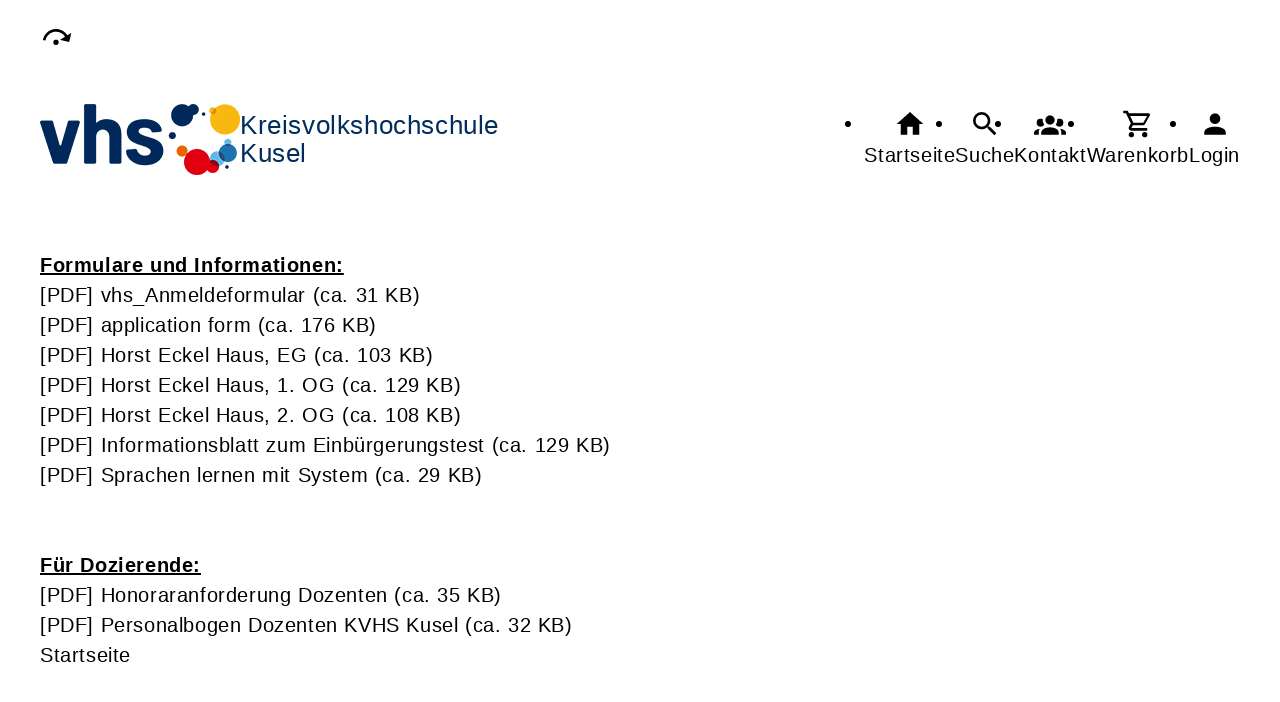

--- FILE ---
content_type: text/html; charset=UTF-8
request_url: https://kvhs-kusel.de/Artikel/autowert-cmx601961b6dc140
body_size: 3598
content:
<!DOCTYPE html>
		<html lang='de'>
		<head><meta charset="UTF-8"><link rel="preload" as="style" href="/cmx/index.css"><link rel="stylesheet" type="text/css" href="/cmx/index.css?1758279616"><link rel="preload" as="script" href="/cmx/interpreter/js/index.js?511"><script src="/cmx/interpreter/js/index.js?1749747019"></script><script src="/cmx/interpreter/js/eingabemaske.js?1749747008"></script><script src="/cmx/interpreter/js/Unterschrift.js?1754492752"></script><script>var session_id = "ke2ap2m659ji32eg4s0bib0jnv";</script><link rel="preload" as="script" href="/cmx/ordner/system/Interaktion/Interaktion.js"><script src="/cmx/ordner/system/Interaktion/Interaktion.js?1749747017"></script><link rel="preload" as="script" href="/cmx/ordner/system/Seitenbesuch/Seitenbesuch.js"><script src="/cmx/ordner/system/Seitenbesuch/Seitenbesuch.js?1749747017"></script><link rel="preload" as="script" href="/cmx/interpreter/js/dropzone.js?1749747008"><script src="/cmx/interpreter/js/dropzone.js?1749747008"></script><script src="/cmx/ordner/system/Hintergrund/Hintergrund.js?1749747000"></script><script src="/cmx/ordner/system/Bild/Bild.js?1749746999"></script><script>var indexfile = "../index.php";</script><script>var cmx_uri_encoded = "L0FydGlrZWwvYXV0b3dlcnQtY214NjAxOTYxYjZkYzE0MA==";</script><script>var login = true;</script><meta content="width=device-width, initial-scale=1.0, user-scalable=yes" name="viewport"><meta name="format-detection" content="telephone=no"><script>
			document.documentElement.setAttribute("data-useragent", navigator.userAgent);
			var cmx_cmxpath_absolute = "https://kvhs-kusel.de/cmx/";
			var cmx_ = new Object();
			var cmx_cmxpath = "/cmx/";
			</script><link rel="stylesheet" type="text/css" href="/cmx/ordner/stylesheets/flex/basis.css?1765884286"><link rel="stylesheet" type="text/css" href="/cmx/ordner/stylesheets/flex/config.css?1720688031"><link rel="stylesheet" href="/cmx/ordner/stylesheets/flex/darkmode_automatisch.css?1757496805"><script src="/cmx/ordner/system/Internetauftritt/Internetauftritt.js?1749747017"></script><script src="/cmx/ordner/system/Suche/Suche.js?1749747001"></script>	 	 
<link rel="canonical" href="https://kvhs-kusel.de/Artikel/cmx601961b6dc140.html" />
<title>PDF-Formulare</title><style></style><script type="application/ld+json">
{
    "@context": "http://schema.org",
    "@type": "Article",
    "headline": "PDF-Formulare",
    "author": [],
    "datePublished": "2021-02-02T15:29:10+01:00",
    "dateModified": "2025-08-29T06:00:49+02:00",
    "endDate": "2026-01-22T20:02:31+01:00",
    "mainEntityOfPage": "https://kvhs-kusel.de/Artikel/cmx601961b6dc140.html"
}</script></head>
<body  style="" class="Artikel bodyDetail " id="cmx601961b6dc140"><nav id="barrierefreiheit_leiste"><ul><li><a   title="Navigation überspringen / Zum Seiteninhalt springen"  href="#content"  id="skipNavi" ><span ><svg xmlns="http://www.w3.org/2000/svg" viewBox="0 0 24 24"><path d="M12,14A2,2 0 0,1 14,16A2,2 0 0,1 12,18A2,2 0 0,1 10,16A2,2 0 0,1 12,14M23.46,8.86L21.87,15.75L15,14.16L18.8,11.78C17.39,9.5 14.87,8 12,8C8.05,8 4.77,10.86 4.12,14.63L2.15,14.28C2.96,9.58 7.06,6 12,6C15.58,6 18.73,7.89 20.5,10.72L23.46,8.86Z" /></svg></span><div >kvhs-kusel.de</div></a></li></ul></nav><header><div id="header"><a   title="Homepage"  href="/"  id="LogoUndText" ><div id="header_logo"><picture><source srcset="/f/2024/Jan/23/14/FS65afc4a599562.png" type="image/jpg"><img  title="Homepage"  style="z-index: 20;" src="/f/2024/Jan/23/14/FS65afc4a599562.png" alt="Kreisvolkshochschule Kusel" /></picture></div><div id="header_logo_darkmode"><picture><source srcset="/f/2024/Apr/19/09/FS662219ba80c17.png" type="image/jpg"><img  title="Homepage"  style="z-index: 20;" src="/f/2024/Apr/19/09/FS662219ba80c17.png" alt="VHS Logo weiß" /></picture></div><div  id="header_text" ><h3>Kreisvolkshochschule</h3>
<span>Kusel</span></div></a><nav class="burger"><ul><li><a   href="javascript:%20BurgerToggle()" ><span ><svg xmlns="http://www.w3.org/2000/svg" viewBox="0 0 24 24"><title>menu</title><path d="M3,6H21V8H3V6M3,11H21V13H3V11M3,16H21V18H3V16Z" /></svg></span><div  class="label" >Menü</div></a></li></ul></nav><nav id="header_navi"><ul><li class="Startseite"><a   title="Startseite"  href="/" ><span ><svg xmlns="http://www.w3.org/2000/svg" viewBox="0 0 24 24"><path d="M10,20V14H14V20H19V12H22L12,3L2,12H5V20H10Z" /></svg></span><div  class="label" >Startseite</div></a></li><li   class="Suche" ><a   title="Suche"  href="https://kvhs-kusel.de/Suche" ><span ><svg xmlns="http://www.w3.org/2000/svg" viewBox="0 0 24 24"><path d="M9.5,3A6.5,6.5 0 0,1 16,9.5C16,11.11 15.41,12.59 14.44,13.73L14.71,14H15.5L20.5,19L19,20.5L14,15.5V14.71L13.73,14.44C12.59,15.41 11.11,16 9.5,16A6.5,6.5 0 0,1 3,9.5A6.5,6.5 0 0,1 9.5,3M9.5,5C7,5 5,7 5,9.5C5,12 7,14 9.5,14C12,14 14,12 14,9.5C14,7 12,5 9.5,5Z" /></svg></span><div  class="label" >Suche</div></a></li><li   class="Kontakt" ><a   title="Kontakt"  href="https://kvhs-kusel.de/kontakt" ><span ><svg xmlns="http://www.w3.org/2000/svg" viewBox="0 0 24 24"><path d="M12,5.5A3.5,3.5 0 0,1 15.5,9A3.5,3.5 0 0,1 12,12.5A3.5,3.5 0 0,1 8.5,9A3.5,3.5 0 0,1 12,5.5M5,8C5.56,8 6.08,8.15 6.53,8.42C6.38,9.85 6.8,11.27 7.66,12.38C7.16,13.34 6.16,14 5,14A3,3 0 0,1 2,11A3,3 0 0,1 5,8M19,8A3,3 0 0,1 22,11A3,3 0 0,1 19,14C17.84,14 16.84,13.34 16.34,12.38C17.2,11.27 17.62,9.85 17.47,8.42C17.92,8.15 18.44,8 19,8M5.5,18.25C5.5,16.18 8.41,14.5 12,14.5C15.59,14.5 18.5,16.18 18.5,18.25V20H5.5V18.25M0,20V18.5C0,17.11 1.89,15.94 4.45,15.6C3.86,16.28 3.5,17.22 3.5,18.25V20H0M24,20H20.5V18.25C20.5,17.22 20.14,16.28 19.55,15.6C22.11,15.94 24,17.11 24,18.5V20Z" /></svg></span><div  class="label" >Kontakt</div></a></li><li   class="Warenkorb" ><div class="cmx_ajaxcontainer" id="MerkzettelSchnellansicht"><div class="cmx_ajaxcontainer"><a   title="Warenkorb"  href="https://kvhs-kusel.de/kontakt/Merkzettel-true" ><span ><svg xmlns="http://www.w3.org/2000/svg" viewBox="0 0 24 24"><path d="M17,18A2,2 0 0,1 19,20A2,2 0 0,1 17,22C15.89,22 15,21.1 15,20C15,18.89 15.89,18 17,18M1,2H4.27L5.21,4H20A1,1 0 0,1 21,5C21,5.17 20.95,5.34 20.88,5.5L17.3,11.97C16.96,12.58 16.3,13 15.55,13H8.1L7.2,14.63L7.17,14.75A0.25,0.25 0 0,0 7.42,15H19V17H7C5.89,17 5,16.1 5,15C5,14.65 5.09,14.32 5.24,14.04L6.6,11.59L3,4H1V2M7,18A2,2 0 0,1 9,20A2,2 0 0,1 7,22C5.89,22 5,21.1 5,20C5,18.89 5.89,18 7,18M16,11L18.78,6H6.14L8.5,11H16Z" /></svg></span><div  class="label" >Warenkorb</div></a></div></div></li><li class="Login"><a   title="Login"  href="javascript: var r = cmx_load_ajaxuri('https://kvhs-kusel.de/index.php?seite=Login&amp;Benutzer=&amp;Kennwort=&amp;as=Artikel&cmx_zielbereichsid=content&objektart=Modul','content')"  class="Login" ><span ><svg xmlns="http://www.w3.org/2000/svg" viewBox="0 0 24 24"><path d="M12,4A4,4 0 0,1 16,8A4,4 0 0,1 12,12A4,4 0 0,1 8,8A4,4 0 0,1 12,4M12,14C16.42,14 20,15.79 20,18V20H4V18C4,15.79 7.58,14 12,14Z" /></svg></span><div  class="label" >Login</div></a></li></ul></nav></div></header><main   id="content" ><article class="Artikel Detail breite breite_12 Objekt standard"><div class="ArtikelContainer"><div id="cmx602f8da590a54" class="Text Teaser breite breite_12 p"><div><p ><div><b><u><br /></u></b></div><div><b><u><br /></u></b></div><div><b><u>Formulare und Informationen:</u><span></span></b></div></p></div></div><a rel="nofollow"  title="vhs_Anmeldeformular"  href="/cmx/download.php?f_download=cmx601be111214b4"  id="cmx601be111214b4"  class="Download Teaser breite breite_12 Objekt"  style="" ><span >[PDF] </span><span >vhs_Anmeldeformular</span><span > (ca. 31 KB)</span><span  style="display: block;" ></span></a><a rel="nofollow"  title="application form"  href="/cmx/download.php?f_download=cmx547c64e9c7bbe"  id="cmx547c64e9c7bbe"  class="Download Teaser breite breite_12 Objekt"  style="" ><span >[PDF] </span><span >application form</span><span > (ca. 176 KB)</span><span  style="display: block;" ></span></a><a rel="nofollow"  title="Horst Eckel Haus, EG"  href="/cmx/download.php?f_download=cmx5795c7a20d763"  id="cmx5795c7a20d763"  class="Download Teaser breite breite_12 Objekt"  style="" ><span >[PDF] </span><span >Horst Eckel Haus, EG</span><span > (ca. 103 KB)</span><span  style="display: block;" ></span></a><a rel="nofollow"  title="Horst Eckel Haus, 1. OG"  href="/cmx/download.php?f_download=cmx5f3d07e593229"  id="cmx5f3d07e593229"  class="Download Teaser breite breite_12 Objekt"  style="" ><span >[PDF] </span><span >Horst Eckel Haus, 1. OG</span><span > (ca. 129 KB)</span><span  style="display: block;" ></span></a><a rel="nofollow"  title="Horst Eckel Haus, 2. OG"  href="/cmx/download.php?f_download=cmx5f3d080764aa4"  id="cmx5f3d080764aa4"  class="Download Teaser breite breite_12 Objekt"  style="" ><span >[PDF] </span><span >Horst Eckel Haus, 2. OG</span><span > (ca. 108 KB)</span><span  style="display: block;" ></span></a><a rel="nofollow"  title="Informationsblatt zum Einbürgerungstest"  href="/cmx/download.php?f_download=cmx60215638ae12e"  id="cmx60215638ae12e"  class="Download Teaser breite breite_12 Objekt"  style="" ><span >[PDF] </span><span >Informationsblatt zum Einbürgerungstest</span><span > (ca. 129 KB)</span><span  style="display: block;" ></span></a><a rel="nofollow"  title="Sprachen lernen mit System"  href="/cmx/download.php?f_download=cmx602f8a76f24a7"  id="cmx602f8a76f24a7"  class="Download Teaser breite breite_12 Objekt"  style="" ><span >[PDF] </span><span >Sprachen lernen mit System</span><span > (ca. 29 KB)</span><span  style="display: block;" ></span></a><div id="cmx602f8c214a48d" class="Text Teaser breite breite_12 p"><div><p ><div><u><b><br /></b></u></div><div><u><b><br /></b></u></div><div><u><b>Für Dozierende:</b></u></div></p></div></div><a rel="nofollow"  title="Honoraranforderung Dozenten"  href="/cmx/download.php?f_download=cmx602f8cebdc756"  id="cmx602f8cebdc756"  class="Download Teaser breite breite_12 Objekt"  style="" ><span >[PDF] </span><span >Honoraranforderung Dozenten</span><span > (ca. 35 KB)</span><span  style="display: block;" ></span></a><a rel="nofollow"  title="Personalbogen Dozenten KVHS Kusel"  href="/cmx/download.php?f_download=cmx602f8d2c3124b"  id="cmx602f8d2c3124b"  class="Download Teaser breite breite_12 Objekt"  style="" ><span >[PDF] </span><span >Personalbogen Dozenten KVHS Kusel</span><span > (ca. 32 KB)</span><span  style="display: block;" ></span></a></div></article><nav class="flexcolumn Bereichsnavigation Applikationsreferenz breite breite_12 app Bereichsnavigation"><a  class="hervorheben"  href="/" >Startseite</a></nav></main><footer><div id="footer"><div class="Applikationsreferenz breite breite_12 app KontaktHauptgeschaeftstelle"><div class="KontaktHauptgeschaeftsstelleText"><h2 >Kreisvolkshochschule Kusel</h2><address><p><span >Lehnstraße</span><span > 16</span><span > Eingang B</span><span >, 66869 </span><span >Kusel</span></p><a  style="display: block;"  href="tel://+49%206381%209175300" >Tel.: +49 6381 9175300</a><a  style="display: block;"  href="fax://+49%206381%20917530-99" >Fax.: +49 6381 917530-99</a><a  style="display: block;"  class="eMailadresseLink"  href="mailto:kvhs@kv-kus.de" >kvhs@kv-kus.de<br/></a><a  style="display: block;"  href="http://www.kvhs-kusel.de" >KVHS Kusel<br/></a><a  style="display: block;"  class="Routenplaner"  href="http://maps.google.de/maps?f=q&amp;source=s_q&amp;hl=de&amp;geocode=&amp;q=Lehnstraße%2016,66869%20Kusel&amp;ie=UTF8&amp;z=14" >Lage & Routenplaner</a></address></div><nav class="KontaktHauptgeschaeftstelleLinks"><ul><li><a  style="margin-right: 5px;"  class="Impressum"  href="https://kvhs-kusel.de/Internetauftritt/cmx5ff2c0b447a79.html#Impressum" >Impressum</a></li><li><a  style="margin-right: 5px;"  class="AGB"  href="https://kvhs-kusel.de/Internetauftritt/cmx5ff2c0b447a79.html#agb" >AGB</a></li><li><a  style="margin-right: 5px;"  class="Datenschutz"  href="https://kvhs-kusel.de/Internetauftritt/cmx5ff2c0b447a79.html#Datenschutz" >Datenschutz</a></li></ul></nav></div><div class="Formular Link breite breite_12 Objekt"><a rel="nofollow"  href="/Formular/cmx657c2a78dadf5.html/mf_objekt-Artikel/f-cmx601961b6dc140"  class="Formular"  style="" ><span >Widerrufsformular</span></a></div></div></footer><script>
		if(typeof cmx_postloadareas != "undefined")
		{
			if(cmx_postloadareas.length > 0)
			{
				cmx_postloadareas.reverse(); CMX_GetPostloadAreas();
			}
		}</script><script>
		if(typeof cmx_postloadareas != "undefined")
		{
			if(cmx_postloadareas.length > 0)
			{
				cmx_postloadareas.reverse(); CMX_GetPostloadAreas();
			}
		}</script><script>window.onload = function() {document.body.classList.add("loaded");}</script></html>

--- FILE ---
content_type: text/css
request_url: https://kvhs-kusel.de/cmx/ordner/stylesheets/flex/config.css?1720688031
body_size: -107
content:
.kursfinder 
{
    box-shadow: 0px 0px 10px -2px black;
    padding: var(--abstand);
    border-radius: var(--radius);
}
